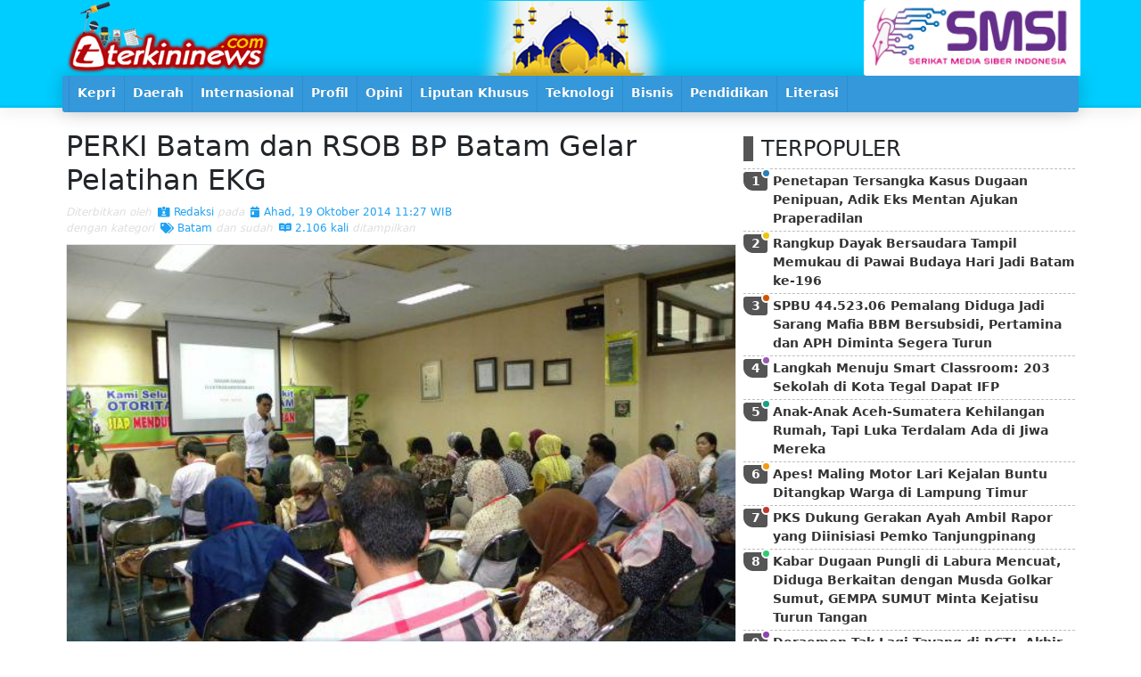

--- FILE ---
content_type: text/html; charset=UTF-8
request_url: https://www.terkininews.com/2014/10/19/PERKI-Batam-dan-RSOB-BP-Batam-Gelar-Pelatihan-EKG.html
body_size: 7254
content:
<!DOCTYPE html>
<html lang="en-US" prefix="og: https://ogp.me/ns#">
<head>
    <meta charset="utf-8">
    <meta http-equiv="X-UA-Compatible" content="IE=edge">
    <meta content='width=device-width, initial-scale=1, maximum-scale=1' name='viewport'/>
    <meta name="theme-color" content="#00A0C7"/>
    <link rel="manifest" href="https://www.terkininews.com/manifest.json" />
    <meta http-equiv="Content-Type" content="text/html; charset=utf-8" />
    <meta name="keywords" content="">
    <meta itemprop="name" content="Terkininews.com">
    <meta property="og:site_name" content="Terkininews.com">
    <title>PERKI Batam dan RSOB BP Batam Gelar Pelatihan EKG -  Terkininews.com</title>
    <meta property="og:title" content="PERKI Batam dan RSOB BP Batam Gelar Pelatihan EKG -  Terkininews.com">
    <meta name="description" content="BATAM - Sebanyak 36 dokter dan paramedis Se-Kepulauan Riau (Kepri) pelatihan Elektro Kardiogram (EKG) di RSOB-BP Batam, Sekupang, Batam, Sabtu dan Minggu (18/19/10). Pelatihan ini di selenggarakan Perhimpunan Dokter Spesialis Kardiovaskular Indonesia (PERKI) Cabang Batam bekerja sama dengan Rumah Sakit Badan">
    <meta property="og:description" content="BATAM - Sebanyak 36 dokter dan paramedis Se-Kepulauan Riau (Kepri) pelatihan Elektro Kardiogram (EKG) di RSOB-BP Batam, Sekupang, Batam, Sabtu dan Minggu (18/19/10). Pelatihan ini di selenggarakan Perhimpunan Dokter Spesialis Kardiovaskular Indonesia (PERKI) Cabang Batam bekerja sama dengan Rumah Sakit Badan">
    <meta itemprop="description" content="BATAM - Sebanyak 36 dokter dan paramedis Se-Kepulauan Riau (Kepri) pelatihan Elektro Kardiogram (EKG) di RSOB-BP Batam, Sekupang, Batam, Sabtu dan Minggu (18/19/10). Pelatihan ini di selenggarakan Perhimpunan Dokter Spesialis Kardiovaskular Indonesia (PERKI) Cabang Batam bekerja sama dengan Rumah Sakit Badan">
    <meta property="og:image" content="https://www.terkininews.com/files/images/small/terkininews_161004053738_ekg1748018017.jpg">
    <meta itemprop="image" content="https://www.terkininews.com/files/images/small/terkininews_161004053738_ekg1748018017.jpg">
    <meta name="author" content="Terkininews.com team">
    <meta property="og:type" content="article">
    <meta property="fb:app_id" content="918458474890171">
    <meta name="googlebot" content="index,follow">
    <meta name="robots" content="index,follow">
    <meta name="allow-search" content="yes"> 
    <meta name="audience" content="all">
    <meta name="google-site-verification" content="A4k0GN0L6pYzGsQBR6Aa5EVJoQhd85wTk4p3QCAKIfk" />
    <link href ="https://www.terkininews.com/files/system/favicon.png" rel="shortcut icon" type="image/x-icon"/>
    
<link href="https://cdn.jsdelivr.net/npm/bootstrap@5.0.0-beta1/dist/css/bootstrap.min.css" rel="stylesheet" integrity="sha384-giJF6kkoqNQ00vy+HMDP7azOuL0xtbfIcaT9wjKHr8RbDVddVHyTfAAsrekwKmP1" crossorigin="anonymous">
<link href="https://cdnjs.cloudflare.com/ajax/libs/font-awesome/5.15.1/css/all.min.css" rel="stylesheet" crossorigin="anonymous">
<link rel="stylesheet" href="https://www.terkininews.com/dist/css/esoftHMDnews.css" />
<script src="https://cdnjs.cloudflare.com/ajax/libs/jquery/3.5.1/jquery.min.js"></script>
<script async='async' src="https://cdn.jsdelivr.net/npm/bootstrap@5.0.0-beta1/dist/js/bootstrap.bundle.min.js" integrity="sha384-ygbV9kiqUc6oa4msXn9868pTtWMgiQaeYH7/t7LECLbyPA2x65Kgf80OJFdroafW" crossorigin="anonymous"></script>
<script src="//cdnjs.cloudflare.com/ajax/libs/jquery.lazy/1.7.10/jquery.lazy.min.js" type="text/javascript" ></script>
</head>
<body>
      <div id='fb-root'></div>
    <script>
      window.fbAsyncInit = function() {
        FB.init({
          appId      : '918458474890171',
          xfbml      : true,
          version    : 'v2.7'
        });
      };

      (function(d, s, id){
        var js, fjs = d.getElementsByTagName(s)[0];
        if (d.getElementById(id)) {return;}
        js = d.createElement(s); js.id = id;
        js.src = "//connect.facebook.net/en_US/sdk.js";
        fjs.parentNode.insertBefore(js, fjs);
      }(document, 'script', 'facebook-jssdk'));
    </script>
        
<div id="prossessing"><div class="progress-bar"><div></div></div ></div>
<header id="topHeader">
        <div class="container">
            <div class="row flex-nowrap justify-content-between align-items-center">
                <div class="col-md-8 topHeader">
                    <div class="banner headLeftBanner " style="background-image:url(https://www.terkininews.com/files/banners/banner9-25.02.2021-10.10.44-pers.png)"></div>                    <a href="/"><img src="https://www.terkininews.com/files/system/logoied.png" width="241px" height="71px" class="logo"></a>
                </div>
                <div class="col-4 d-none d-sm-flex topBanner">
                    <div class="banner headRightBanner " style="background-image:url(https://www.terkininews.com/files/banners/banner11-04.11.2025-17.49.02-SMSI.jpg)"></div>                </div>
            </div>
        </div>
        <div class="midleMenu"><div class="container">
            <button onClick="$('#menuheader').toggleClass('open')" class="btn menuOpen btn-default btn-lg"><i class="fas fa-bars"></i></button>
<ul id="menuheader" onClick="$('#menuheader').removeClass('open')">
	    <li ><a  href="/"><span>
			<img src="https://www.terkininews.com/files/system/logo.png" class="minicon">
		</span></a></li>
			<li ><a  target="" href="https://www.terkininews.com/search/label/Kepri/"><span><i class="fa hidden-lg hidden-md hidden-sm sub fa fa-list margin-r-5"></i> Kepri </span></a>
			<ul>
											<li  ><a  target="" href="https://www.terkininews.com/search/label/Tanjungpinang/"> <i class="fa hidden-lg hidden-md hidden-sm sub fa fa-list"></i>  Tanjungpinang</a>
                                                        </li>
											<li  ><a  target="" href="https://www.terkininews.com/search/label/Karimun/"> <i class="fa hidden-lg hidden-md hidden-sm sub fa fa-list"></i>  Karimun</a>
                                                        </li>
											<li  ><a  target="" href="https://www.terkininews.com/search/label/Batam/"> <i class="fa hidden-lg hidden-md hidden-sm sub fa fa-list"></i>  Batam</a>
                                                        </li>
											<li  ><a  target="" href="https://www.terkininews.com/search/label/Bintan/"> <i class="fa hidden-lg hidden-md hidden-sm sub fa fa-list"></i>  Bintan</a>
                                                        </li>
											<li  ><a  target="" href="https://www.terkininews.com/search/label/Lingga/"> <i class="fa hidden-lg hidden-md hidden-sm sub fa fa-list"></i>  Lingga</a>
                                                        </li>
											<li  ><a  target="" href="https://www.terkininews.com/search/label/Natuna/"> <i class="fa hidden-lg hidden-md hidden-sm sub fa fa-list"></i>  Natuna</a>
                                                        </li>
											<li  ><a  target="" href="https://www.terkininews.com/search/label/Anambas/"> <i class="fa hidden-lg hidden-md hidden-sm sub fa fa-list"></i>  Anambas</a>
                                                        </li>
				</ul>
						</li>
			<li ><a  target="" href="https://www.terkininews.com/search/label/Daerah/"><span><i class="fa hidden-lg hidden-md hidden-sm sub fa fa-list margin-r-5"></i> Daerah </span></a>
			<ul>
											<li  ><a  target="" href="https://www.terkininews.com/search/label/Asahan/"> <i class="fa hidden-lg hidden-md hidden-sm sub fa fa-list"></i>  Asahan</a>
                                                        </li>
											<li  ><a  target="" href="https://www.terkininews.com/search/label/Kendari/"> <i class="fa hidden-lg hidden-md hidden-sm sub fa fa-list"></i>  Kendari</a>
                                                        </li>
											<li  ><a  target="" href="https://www.terkininews.com/search/label/Maluku/"> <i class="fa hidden-lg hidden-md hidden-sm sub fa fa-list"></i>  Maluku</a>
                                                        </li>
											<li  ><a  target="_blank" href="https://www.terkininews.com/search/label/Deli-Serdang/"> <i class="fa hidden-lg hidden-md hidden-sm sub fa fa-list"></i>  Deli Serdang</a>
                                                        </li>
				</ul>
						</li>
			<li ><a  target="" href="https://www.terkininews.com/search/label/Internasional/"><span><i class="fa hidden-lg hidden-md hidden-sm sub fa fa-list margin-r-5"></i> Internasional </span></a>
						</li>
			<li ><a  target="" href="https://www.terkininews.com/search/label/Profil/"><span><i class="fa hidden-lg hidden-md hidden-sm sub fa fa-list margin-r-5"></i> Profil </span></a>
						</li>
			<li ><a  target="" href="https://www.terkininews.com/search/label/Opini/"><span><i class="fa hidden-lg hidden-md hidden-sm sub fa fa-list margin-r-5"></i> Opini </span></a>
						</li>
			<li ><a  target="" href="https://www.terkininews.com/search/label/Liputan-Khusus/"><span><i class="fa hidden-lg hidden-md hidden-sm sub fa fa-list margin-r-5"></i> Liputan Khusus </span></a>
						</li>
			<li ><a  target="" href="https://www.terkininews.com/search/label/Teknologi/"><span><i class="fa hidden-lg hidden-md hidden-sm sub fa fa-list margin-r-5"></i> Teknologi </span></a>
						</li>
			<li ><a  target="" href="https://www.terkininews.com/search/label/Bisnis/"><span><i class="fa hidden-lg hidden-md hidden-sm sub fa fa-list margin-r-5"></i> Bisnis </span></a>
						</li>
			<li ><a  target="" href="https://www.terkininews.com/search/label/Pendidikan/"><span><i class="fa hidden-lg hidden-md hidden-sm sub fa fa-list margin-r-5"></i> Pendidikan </span></a>
			<ul>
											<li  ><a  target="_blank" href="https://www.terkininews.com/search/label/suara-mahasiswa/"> <i class="fa hidden-lg hidden-md hidden-sm sub fa fa-list"></i>  Suara Mahasiswa</a>
                                                        </li>
											<li  ><a  target="_blank" href="https://www.terkininews.com/search/label/suara-pelajar/"> <i class="fa hidden-lg hidden-md hidden-sm sub fa fa-list"></i>  Suara Pelajar</a>
                                                        </li>
				</ul>
						</li>
			<li ><a  target="_blank" href="https://www.terkininews.com/search/label/literasi/"><span><i class="fa hidden-lg hidden-md hidden-sm sub fa fa-list margin-r-5"></i> Literasi </span></a>
			<ul>
											<li  ><a  target="" href="https://www.terkininews.com/search/label/puisi/"> <i class="fa hidden-lg hidden-md hidden-sm sub fa fa-list"></i>  Puisi</a>
                                                        </li>
				</ul>
						</li>
</ul>        </div></div>
</header>        <div class="container">
    <div class="row">
        <div class="col-md-8 p-1">
            <article class="panel baca p-0">
            <style>
                #postGaleri{display:block; margin:0 0 11px 0; overflow:hidden; border:solid 1px rgba(0,0,0,.11);}
                #postGaleri .carousel-inner{width:100%; position: relative; z-index: 1;}
                #postGaleri .carousel-inner .carousel-item::before{position: absolute; top: 0; left: 0; right: 0; bottom: 0; content: ''; z-index: 3; background: rgba(0,0,0,.11);
                background: linear-gradient(180deg, rgba(42,128,185,0) 89%, rgba(0,72,121,.91) 95%, rgba(0, 72, 121,1) 100%);}
                #postGaleri .carousel-inner .carousel-item a img{max-height: 494px;}
                #postGaleri .carousel-inner .carousel-item .carousel-caption{z-index: 9; position:absolute; bottom:0; left:0; right:0; padding:9px 41px 41px 41px; margin:0; text-align:left; color: #fff;}
                #postGaleri .carousel-inner .carousel-item .carousel-caption > b{display:block; font-size:21px;}
                #postGaleri .carousel-inner .carousel-item .carousel-caption > small{display:block; font-size:11px; color:#eee;}

                #postGaleri .carousel-indicators{ display:block; position:absolute; bottom:0; right:0;  left:0; transition:all .41s; padding:0;margin:0; font-size: 12px; z-index: 9;}
                #postGaleri .carousel-indicators li{display:inline-block; float: left; overflow: visible; position: relative; transition:all .41s; background-color: #fff; height:9px; border: none; padding:0; width:calc(100%/9); margin: 0; border-top: 21px solid transparent; border-bottom: 9px solid transparent; }
                #postGaleri .carousel-indicators li+li{border-left: solid 1px #fff; margin-left: -1px;}
                #postGaleri .carousel-indicators li.active,#postGaleri .carousel-indicators li:hover{opacity: 1;}
                #postGaleri .carousel-indicators li span{position:absolute; display: block; background-color: #fff; text-indent: 0; font-size: 9px; line-height: 21px; font-weight: 700; border-radius: 50%; text-align: center; color: #333; top: 0; left: 50%; width: 21px; height: 21px; padding: 0; margin: -7px 0 0 -11px;}
                #postGaleri .carousel-indicators li img{position:absolute; display: block; border-radius: 5px; border: solid 2px #fff; top: 0; left: 50%; width: 41px; height: 41px; padding: 0; margin: -27px 0 0 -21px;}

                .sharedBox{position: relative; font-size: 0;}
                .share{display: inline-block; font-size: 12px; margin: 1px; transition: opacity .41s; border: solid 3px #dedede; border-radius: 5px; padding: 3px; min-width: 41px; text-align: center;}
                .share:hover{opacity: .41;}
                .facebook{color: #3B5191 !important; border-color: #3B5191 !important;  background-color: #fff !important;}
                .whatsapp{color: #2AB200 !important; border-color: #2AB200 !important; background-color: #fff !important;}
                .twitter{color: #1DA1F2 !important; border-color: #1DA1F2 !important; background-color: #fff !important;}
                .telegram{color: #2FA7DA !important; border-color: #2FA7DA !important; background-color: #fff !important;}

                
                article header > span{display: block; font-size: 12px;}
                article header > span a{margin:0 0 0 3px; display: inline-block; color: #1DA1F2;}
                article header em{color: #dedede !important;}
                @media screen and (max-width: 616px){
                    #postGaleri .carousel-inner .item .carousel-caption > b{font-size:13px;}
                    .sharedBox{text-align: center;}
                    .share{width:calc(100%/4.5);} 
                    article header > span > span{display: block;}
                }
            </style>
            	<h2 class="text-black">PERKI Batam dan RSOB BP Batam Gelar Pelatihan EKG</h2>
            	<header><span>
                            <em>Diterbitkan oleh </em>
                                <a class="author" href="https://www.terkininews.com/search/author/redaksi/"><i class="fas fa-id-card-alt"></i> Redaksi</a>
                            <span>
                                <em>pada</em>
                                <a class="date" href="https://www.terkininews.com/search/2014/10/19/"><i class="fas fa-calendar-day"></i> Ahad, 19 Oktober 2014 11:27 WIB</a>
                            </span>
                        </span>
                        <span>
                            <em>dengan kategori </em>
                                                                                                <a class="kategori" href="https://www.terkininews.com/search/label/batam/"><i class="fa fa-tags"></i> Batam</a>
                                                                                    <span>
                                <em>dan sudah </em>
                                <a class="kategori"><i class="fab fa-readme"></i> 2.106 kali</a> <em>ditampilkan</em>
                            </span>
                        </span>
                </header>
                                         <div id="postGaleri" class="carousel carousel-dark slide" data-bs-ride="carousel">
                            <div class="carousel-inner" role="listbox">
                                                                    <div class="carousel-item active">
                                            <a href="https://www.terkininews.com/files/images/small/terkininews_161004053738_ekg1748018017.jpg" target="_blank">
                                                <div class="carousel-caption d-none d-md-block text-center font-italic"></div>
                                                <img class="gambar d-block w-100" src="https://www.terkininews.com/files/images/small/terkininews_161004053738_ekg1748018017.jpg">
                                            </a>
                                        </div>
                                                        </div>
                                                        <style>
                                #postGaleri .carousel-indicators li{width:calc(100%/1);}
                            </style>
                        </div>
				                <div class="sharedBox">
                	                    <a href="https://www.facebook.com/sharer/sharer.php?u=https%3A%2F%2Fwww.terkininews.com%2F2014%2F10%2F19%2FPERKI-Batam-dan-RSOB-BP-Batam-Gelar-Pelatihan-EKG.html" class="share facebook" title="Facebook" target="_blank"><i class="fab fa-2x fa-facebook-square"></i></a>
                    <a href="https://twitter.com/intent/tweet?text=PERKI%20Batam%20dan%20RSOB%20BP%20Batam%20Gelar%20Pelatihan%20EKG%20%23terkininews%20%40terkininews%20https%3A%2F%2Fwww.terkininews.com%2F2014%2F10%2F19%2FPERKI-Batam-dan-RSOB-BP-Batam-Gelar-Pelatihan-EKG.html&original_referer=https%3A%2F%2Fwww.terkininews.com%2F2014%2F10%2F19%2FPERKI-Batam-dan-RSOB-BP-Batam-Gelar-Pelatihan-EKG.html&related=clicktotweet" class="share twitter" title="Twitter" target="_blank"><i class="fab fa-2x fa-twitter-square"></i></a>
                    <a href="https://api.whatsapp.com/send?text=PERKI%20Batam%20dan%20RSOB%20BP%20Batam%20Gelar%20Pelatihan%20EKG%0D%0Ahttps%3A%2F%2Fwww.terkininews.com%2F2014%2F10%2F19%2FPERKI-Batam-dan-RSOB-BP-Batam-Gelar-Pelatihan-EKG.html" class="share whatsapp" title="Whatsapp" target="_blank"><i class="fab fa-2x fa-whatsapp-square"></i></a>
                    <a href="https://t.me/share/url?url=https%3A%2F%2Fwww.terkininews.com%2F2014%2F10%2F19%2FPERKI-Batam-dan-RSOB-BP-Batam-Gelar-Pelatihan-EKG.html&text=PERKI%20Batam%20dan%20RSOB%20BP%20Batam%20Gelar%20Pelatihan%20EKG" class="share telegram" title="Telegram" target="_blank"><i class="fab fa-2x fa-telegram"></i></a>
                </div>
                <div class="clearfix margin"></div>
                <p>BATAM - Sebanyak 36 dokter dan paramedis Se-Kepulauan Riau (Kepri) pelatihan Elektro Kardiogram (EKG) di RSOB-BP Batam, Sekupang, Batam, Sabtu dan Minggu (18/19/10). Pelatihan ini di selenggarakan Perhimpunan Dokter Spesialis Kardiovaskular Indonesia (PERKI) Cabang Batam bekerja sama dengan Rumah Sakit Badan Pengusahaan (BP) Batam (RSOB-BP Batam).<br><div style="color: #000000; font-size: 16px; font-family: HelveticaNeue,Helvetica Neue,Helvetica,Arial,Lucida Grande,sans-serif; background-color: transparent; font-style: normal;">&nbsp;</div>
<div style="color: #000000; font-size: 16px; font-family: HelveticaNeue,Helvetica Neue,Helvetica,Arial,Lucida Grande,sans-serif; background-color: transparent; font-style: normal;">&nbsp;</div>
<p>Elektro Kardiogram (EKG) adalah rekaman listrik jantung yang diperoleh dengan bantuan elektroda yang ditempel pada permukaan tubuh seseorang. EKG merupakan salah satu pemeriksaan penunjang noninvasif, relatif murah, praktis dan dapat dibawa ke mana-mana, serta sebagai alat bantu untuk mendiagnosis penyakit.<br /><br />Dokter dan paramedis yang mengikuti pelatihan ini berasal dari sejumlah rumah sakit di berbagai daerah di Kepulauan Riau, seperti Tanjung Pinang, Lingga, Tanjungbalai Karimun, Batam dan Natuna.<br /><br />Ketua PERKI Batam, dr. Afdhalun A. Hakim, SpJP., sekaligus instruktur pada pelatihan itu menjelaskan, pelatihan ini merupakan program rutin yang dilakukan oleh Perki Batam secara berkala bekerja sama dengan RSOB-BP Batam dan sebagai upaya untuk meningkatkan kemampuan SDM bidang kesehatan.<br /><br />&ldquo;Para peserta diberikan teori atau pengetahuan untuk bisa membaca rekam dan gambar grafik jantung, praktek penggunaan peralatan dan mendiagnosa penyakit. Dan ini merupakan pelatihan dasar,&rdquo; terang Afdhalun di sela-sela pelatihan.<br /><br />Selain Ketua PERKI Batam, narasumber pada pelatihan ini juga mengundang pakar jantung dr. Pujo, SpJP dari Rumah Sakit Tentara Dustira, Bandung.(Rul)</p></p>
                                <div class="fb-comments" data-href="https://www.terkininews.com/2014/10/19/PERKI-Batam-dan-RSOB-BP-Batam-Gelar-Pelatihan-EKG.html" data-width="100%" data-numposts="9"></div>
                <div class="clearfix"></div>
            </article>
            
        </div>
        <div class="col-md-4 p-1">
            
							<ul class="asidePostBox mt-2 mb-2">
					<h4>TERPOPULER</h4>
											<li class="post-46216 asidePost asidePost-1478 asidePost-a1">
							<div class="urut">1</div>
							<header>
								<h2 itemprop="name"><a href="https://www.terkininews.com/2025/12/16/Penetapan-Tersangka-Kasus-Dugaan-Penipuan-Adik-Eks-Mentan-Ajukan-Praperadilan.html" title="Penetapan Tersangka Kasus Dugaan Penipuan, Adik Eks Mentan Ajukan Praperadilan " itemprop="url">Penetapan Tersangka Kasus Dugaan Penipuan, Adik Eks Mentan Ajukan Praperadilan </a></h2>
							</header>
							</li>
											<li class="post-46243 asidePost asidePost-1466 asidePost-a2">
							<div class="urut">2</div>
							<header>
								<h2 itemprop="name"><a href="https://www.terkininews.com/2025/12/20/Rangkup-Dayak-Bersaudara-Tampil-Memukau-di-Pawai-Budaya-Hari-Jadi-Batam-ke-196.html" title="Rangkup Dayak Bersaudara Tampil Memukau di Pawai Budaya Hari Jadi Batam ke-196" itemprop="url">Rangkup Dayak Bersaudara Tampil Memukau di Pawai Budaya Hari Jadi Batam ke-196</a></h2>
							</header>
							</li>
											<li class="post-46331 asidePost asidePost-854 asidePost-a3">
							<div class="urut">3</div>
							<header>
								<h2 itemprop="name"><a href="https://www.terkininews.com/2026/01/06/SPBU-4452306-Pemalang-Diduga-Jadi-Sarang-Mafia-BBM-Bersubsidi-Pertamina-dan-APH-Diminta-Segera-Turun.html" title="SPBU 44.523.06 Pemalang Diduga Jadi Sarang Mafia BBM Bersubsidi, Pertamina dan APH Diminta Segera Turun" itemprop="url">SPBU 44.523.06 Pemalang Diduga Jadi Sarang Mafia BBM Bersubsidi, Pertamina dan APH Diminta Segera Turun</a></h2>
							</header>
							</li>
											<li class="post-46209 asidePost asidePost-783 asidePost-a4">
							<div class="urut">4</div>
							<header>
								<h2 itemprop="name"><a href="https://www.terkininews.com/2025/12/16/Langkah-Menuju-Smart-Classroom-203-Sekolah-di-Kota-Tegal-Dapat-IFP.html" title="Langkah Menuju Smart Classroom: 203 Sekolah di Kota Tegal Dapat IFP" itemprop="url">Langkah Menuju Smart Classroom: 203 Sekolah di Kota Tegal Dapat IFP</a></h2>
							</header>
							</li>
											<li class="post-46281 asidePost asidePost-782 asidePost-a5">
							<div class="urut">5</div>
							<header>
								<h2 itemprop="name"><a href="https://www.terkininews.com/2025/12/26/Anak-Anak-Aceh-Sumatera-Kehilangan-Rumah-Tapi-Luka-Terdalam-Ada-di-Jiwa-Mereka.html" title="Anak-Anak Aceh-Sumatera Kehilangan Rumah, Tapi Luka Terdalam Ada di Jiwa Mereka" itemprop="url">Anak-Anak Aceh-Sumatera Kehilangan Rumah, Tapi Luka Terdalam Ada di Jiwa Mereka</a></h2>
							</header>
							</li>
											<li class="post-46262 asidePost asidePost-739 asidePost-a6">
							<div class="urut">6</div>
							<header>
								<h2 itemprop="name"><a href="https://www.terkininews.com/2025/12/25/Apes-Maling-Motor-Lari-Kejalan-Buntu-Ditangkap-Warga-di-Lampung-Timur.html" title="Apes! Maling Motor Lari Kejalan Buntu Ditangkap Warga di Lampung Timur" itemprop="url">Apes! Maling Motor Lari Kejalan Buntu Ditangkap Warga di Lampung Timur</a></h2>
							</header>
							</li>
											<li class="post-46228 asidePost asidePost-671 asidePost-a7">
							<div class="urut">7</div>
							<header>
								<h2 itemprop="name"><a href="https://www.terkininews.com/2025/12/18/PKS-Dukung-Gerakan-Ayah-Ambil-Rapor-yang-Diinisiasi-Pemko-Tanjungpinang.html" title="PKS Dukung Gerakan Ayah Ambil Rapor yang Diinisiasi Pemko Tanjungpinang" itemprop="url">PKS Dukung Gerakan Ayah Ambil Rapor yang Diinisiasi Pemko Tanjungpinang</a></h2>
							</header>
							</li>
											<li class="post-46240 asidePost asidePost-577 asidePost-a8">
							<div class="urut">8</div>
							<header>
								<h2 itemprop="name"><a href="https://www.terkininews.com/2025/12/19/Kabar-Dugaan-Pungli-di-Labura-Mencuat-Diduga-Berkaitan-dengan-Musda-Golkar-Sumut-GEMPA-SUMUT-Minta-Kejatisu-Turun-Tangan.html" title="Kabar Dugaan Pungli di Labura Mencuat, Diduga Berkaitan dengan Musda Golkar Sumut, GEMPA SUMUT Minta Kejatisu Turun Tangan" itemprop="url">Kabar Dugaan Pungli di Labura Mencuat, Diduga Berkaitan dengan Musda Golkar Sumut, GEMPA SUMUT Minta Kejatisu Turun Tangan</a></h2>
							</header>
							</li>
											<li class="post-46327 asidePost asidePost-562 asidePost-a9">
							<div class="urut">9</div>
							<header>
								<h2 itemprop="name"><a href="https://www.terkininews.com/2026/01/06/Doraemon-Tak-Lagi-Tayang-di-RCTI-Akhir-Kenangan-Minggu-Pagi.html" title="Doraemon Tak Lagi Tayang di RCTI, Akhir Kenangan Minggu Pagi?" itemprop="url">Doraemon Tak Lagi Tayang di RCTI, Akhir Kenangan Minggu Pagi?</a></h2>
							</header>
							</li>
											<li class="post-46277 asidePost asidePost-558 asidePost-a10">
							<div class="urut">10</div>
							<header>
								<h2 itemprop="name"><a href="https://www.terkininews.com/2025/12/28/Samsat-Drive-Thru-di-Lampung-Timur-Bayar-Pajak-Kendaraan-17-Menit-Selesai.html" title="Samsat Drive Thru di Lampung Timur, Bayar Pajak Kendaraan 17 Menit Selesai" itemprop="url">Samsat Drive Thru di Lampung Timur, Bayar Pajak Kendaraan 17 Menit Selesai</a></h2>
							</header>
							</li>
											<li class="post-46372 asidePost asidePost-401 asidePost-a11">
							<div class="urut">11</div>
							<header>
								<h2 itemprop="name"><a href="https://www.terkininews.com/2026/01/13/Balai-TNWK-Lampung-Timur-Dikepung-Ribuan-Warga-Desak-3-Tuntutan-Ini.html" title="Balai TNWK Lampung Timur Dikepung Ribuan Warga, Desak 3 Tuntutan Ini" itemprop="url">Balai TNWK Lampung Timur Dikepung Ribuan Warga, Desak 3 Tuntutan Ini</a></h2>
							</header>
							</li>
											<li class="post-46226 asidePost asidePost-395 asidePost-a12">
							<div class="urut">12</div>
							<header>
								<h2 itemprop="name"><a href="https://www.terkininews.com/2025/12/18/Diduga-Oknum-Aparat-di-Purbalingga-Fasilitasi-Judi-Sabung-Ayam-Polres-dan-Pomdam-Harus-Turun-Tangan.html" title="Diduga Oknum Aparat di Purbalingga Fasilitasi Judi Sabung Ayam, Polres dan Pomdam Harus Turun Tangan" itemprop="url">Diduga Oknum Aparat di Purbalingga Fasilitasi Judi Sabung Ayam, Polres dan Pomdam Harus Turun Tangan</a></h2>
							</header>
							</li>
											<li class="post-46350 asidePost asidePost-383 asidePost-a13">
							<div class="urut">13</div>
							<header>
								<h2 itemprop="name"><a href="https://www.terkininews.com/2026/01/10/Kebakaran-Hebat-di-Samping-Masjid-Agung-Batuaji-Asap-Hitam-Selimuti-Langit-Batam.html" title="Kebakaran Hebat di Samping Masjid Agung Batuaji, Asap Hitam Selimuti Langit Batam" itemprop="url">Kebakaran Hebat di Samping Masjid Agung Batuaji, Asap Hitam Selimuti Langit Batam</a></h2>
							</header>
							</li>
											<li class="post-46225 asidePost asidePost-382 asidePost-a14">
							<div class="urut">14</div>
							<header>
								<h2 itemprop="name"><a href="https://www.terkininews.com/2025/12/18/Kelangkaan-LPG-Subsidi-di-Sintang-Berpotensi-Langgar-UU-Migas.html" title="Kelangkaan LPG Subsidi di Sintang Berpotensi Langgar UU Migas" itemprop="url">Kelangkaan LPG Subsidi di Sintang Berpotensi Langgar UU Migas</a></h2>
							</header>
							</li>
											<li class="post-46218 asidePost asidePost-371 asidePost-a15">
							<div class="urut">15</div>
							<header>
								<h2 itemprop="name"><a href="https://www.terkininews.com/2025/12/16/LPDG-Kota-Bekasi-Bentuk-Pengurus-Baru-Periode-2025-2030-Kontingen-untuk-UDG-2027-di-Sulawesi.html" title="LPDG Kota Bekasi Bentuk Pengurus Baru Periode 2025-2030, Kontingen untuk UDG 2027 di Sulawesi" itemprop="url">LPDG Kota Bekasi Bentuk Pengurus Baru Periode 2025-2030, Kontingen untuk UDG 2027 di Sulawesi</a></h2>
							</header>
							</li>
									</ul>
						<aside class="sticky">
			<div class="banner stickyAsideBanner banner313x313px" ><span><img src="https://www.terkininews.com/files/banners/banner6-17.12.2025-08.44.46-ojk.JPG" ></span><strong style="background-image:url(https://www.terkininews.com/files/banners/banner6-17.12.2025-08.44.46-ojk.JPG)"></strong><a href="https://terkininews.com/2025/11/21/Paripurna-PenyampaianPengantar-KU-APBD-Dan-PPAS-APBD-Tahun-Anggaran-2026.html" target="_blank"></a></div>														</aside>        </div>
</div></div>        
<footer>
	<div class="container text-center">
        ikuti kami di<br>
        <a href="/@Terkininews">    <i class="fab fa-2x fa-facebook-square"></i></a>
        <a href="/@Terkininews">    <i class="fab fa-2x fa-twitter-square"></i></a>
        <a href="/+Terkininews"> <i class="fab fa-2x fa-google-plus-square"></i></a>
        <div class="menuBawah"><button onClick="$('#menufooter').toggleClass('open')" class="btn menuOpen btn-default btn-lg"><i class="fas fa-bars"></i></button>
<ul id="menufooter" onClick="$('#menufooter').removeClass('open')">
	    <li ><a  href="/"><span>
			<img src="https://www.terkininews.com/files/system/logo.png" class="minicon">
		</span></a></li>
			<li ><a  target="" href="https://www.terkininews.com/page/Pedoman-Media-Cyber.html"><span><i class="fa hidden-lg hidden-md hidden-sm sub fa fa-info-circle margin-r-5"></i> Pedoman Media Cyber </span></a>
						</li>
			<li ><a  target="" href="https://www.terkininews.com/page/Struktur.html"><span><i class="fa hidden-lg hidden-md hidden-sm sub fa fa-sitemap margin-r-5"></i> Redaksi </span></a>
			<ul>
				</ul>
						</li>
</ul></div>
    	<small class="copyright">
            Terkininews.com<br>
            <small><em>Portal situs berita terkini negeri bahari</em></small><br>
            <small>© 2026 | All Right Reserved</small>
        </small>
    </div>
    <a class="btn btn-md btn-warning" id="toTop" onClick="$(window).scrollTop('0');"><i class="fa fa-chevron-up"></i></a>
    
    <script>
            var loading=true;
            function sysLoading(x) {
                if(x=='1'){ loading=false; 
                    $("#prossessing").show();$("#prossessing .progress-bar").css("width", "0%"); 
                }else{	$("#prossessing .progress-bar").css("width", "91%"); 
                                setTimeout(function() { $("#prossessing .progress-bar").css("width", "99%");  }, 99);
                                setTimeout(function() {  loading=true; $("#prossessing .progress-bar").css("width", "0%"); $("#prossessing").hide(); }, 313);
                }
            };
            
            $(document).ready(function() {  
                var positions = $(window).scrollTop();
                $(window).scroll(function () {
                    var scrolls = $(window).scrollTop();
                    if (scrolls > positions) {  $('body > header,body').addClass('top');	//alert('down');
                    } else {                    $('body > header,body').removeClass('top'); //alert('up');
                    }
                    if(scrolls>99){ $('#toTop').fadeIn();}else{$('#toTop').fadeOut();};
                                        positions = scrolls;
                });
            });
        </script>
</footer></body>
</html>
